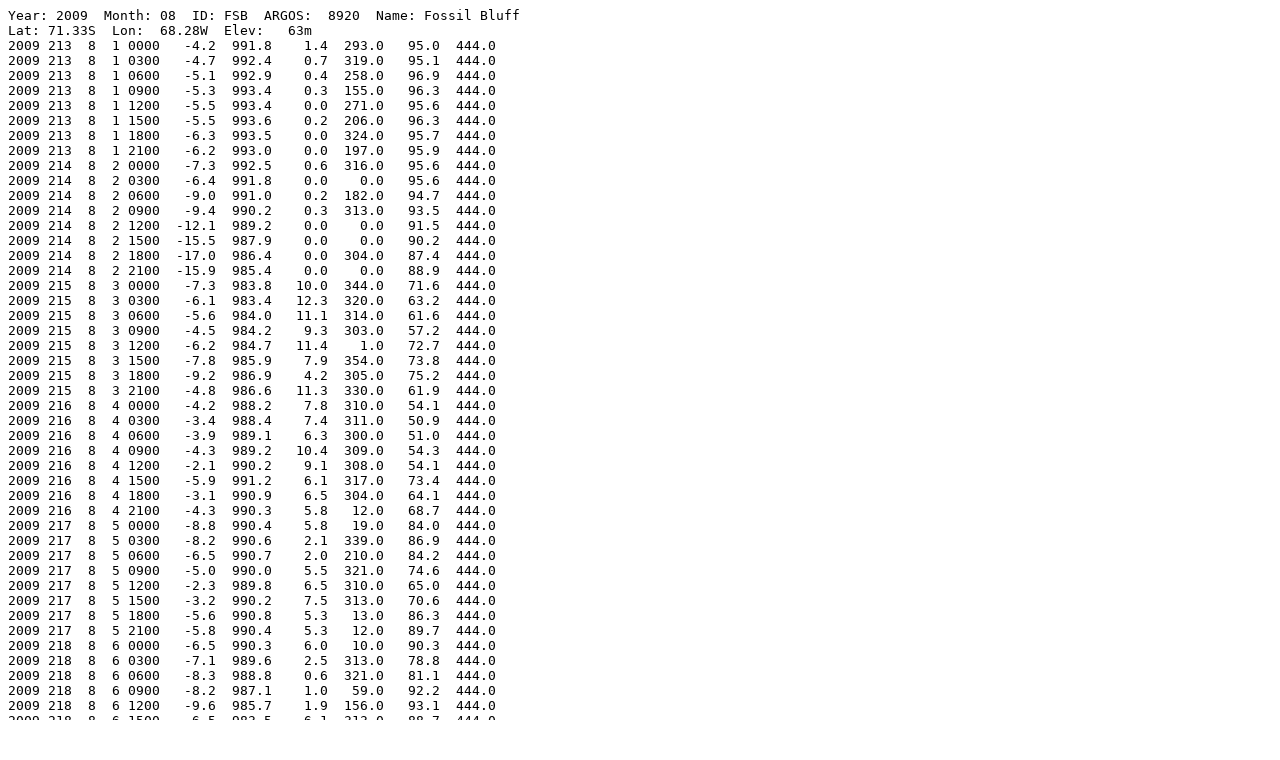

--- FILE ---
content_type: text/plain; charset=utf-8
request_url: https://amrc.ssec.wisc.edu/data/ftp/pub/aws/q3h/2009/fsb200908q3h.txt
body_size: 3716
content:
Year: 2009  Month: 08  ID: FSB  ARGOS:  8920  Name: Fossil Bluff        
Lat: 71.33S  Lon:  68.28W  Elev:   63m
2009 213  8  1 0000   -4.2  991.8    1.4  293.0   95.0  444.0
2009 213  8  1 0300   -4.7  992.4    0.7  319.0   95.1  444.0
2009 213  8  1 0600   -5.1  992.9    0.4  258.0   96.9  444.0
2009 213  8  1 0900   -5.3  993.4    0.3  155.0   96.3  444.0
2009 213  8  1 1200   -5.5  993.4    0.0  271.0   95.6  444.0
2009 213  8  1 1500   -5.5  993.6    0.2  206.0   96.3  444.0
2009 213  8  1 1800   -6.3  993.5    0.0  324.0   95.7  444.0
2009 213  8  1 2100   -6.2  993.0    0.0  197.0   95.9  444.0
2009 214  8  2 0000   -7.3  992.5    0.6  316.0   95.6  444.0
2009 214  8  2 0300   -6.4  991.8    0.0    0.0   95.6  444.0
2009 214  8  2 0600   -9.0  991.0    0.2  182.0   94.7  444.0
2009 214  8  2 0900   -9.4  990.2    0.3  313.0   93.5  444.0
2009 214  8  2 1200  -12.1  989.2    0.0    0.0   91.5  444.0
2009 214  8  2 1500  -15.5  987.9    0.0    0.0   90.2  444.0
2009 214  8  2 1800  -17.0  986.4    0.0  304.0   87.4  444.0
2009 214  8  2 2100  -15.9  985.4    0.0    0.0   88.9  444.0
2009 215  8  3 0000   -7.3  983.8   10.0  344.0   71.6  444.0
2009 215  8  3 0300   -6.1  983.4   12.3  320.0   63.2  444.0
2009 215  8  3 0600   -5.6  984.0   11.1  314.0   61.6  444.0
2009 215  8  3 0900   -4.5  984.2    9.3  303.0   57.2  444.0
2009 215  8  3 1200   -6.2  984.7   11.4    1.0   72.7  444.0
2009 215  8  3 1500   -7.8  985.9    7.9  354.0   73.8  444.0
2009 215  8  3 1800   -9.2  986.9    4.2  305.0   75.2  444.0
2009 215  8  3 2100   -4.8  986.6   11.3  330.0   61.9  444.0
2009 216  8  4 0000   -4.2  988.2    7.8  310.0   54.1  444.0
2009 216  8  4 0300   -3.4  988.4    7.4  311.0   50.9  444.0
2009 216  8  4 0600   -3.9  989.1    6.3  300.0   51.0  444.0
2009 216  8  4 0900   -4.3  989.2   10.4  309.0   54.3  444.0
2009 216  8  4 1200   -2.1  990.2    9.1  308.0   54.1  444.0
2009 216  8  4 1500   -5.9  991.2    6.1  317.0   73.4  444.0
2009 216  8  4 1800   -3.1  990.9    6.5  304.0   64.1  444.0
2009 216  8  4 2100   -4.3  990.3    5.8   12.0   68.7  444.0
2009 217  8  5 0000   -8.8  990.4    5.8   19.0   84.0  444.0
2009 217  8  5 0300   -8.2  990.6    2.1  339.0   86.9  444.0
2009 217  8  5 0600   -6.5  990.7    2.0  210.0   84.2  444.0
2009 217  8  5 0900   -5.0  990.0    5.5  321.0   74.6  444.0
2009 217  8  5 1200   -2.3  989.8    6.5  310.0   65.0  444.0
2009 217  8  5 1500   -3.2  990.2    7.5  313.0   70.6  444.0
2009 217  8  5 1800   -5.6  990.8    5.3   13.0   86.3  444.0
2009 217  8  5 2100   -5.8  990.4    5.3   12.0   89.7  444.0
2009 218  8  6 0000   -6.5  990.3    6.0   10.0   90.3  444.0
2009 218  8  6 0300   -7.1  989.6    2.5  313.0   78.8  444.0
2009 218  8  6 0600   -8.3  988.8    0.6  321.0   81.1  444.0
2009 218  8  6 0900   -8.2  987.1    1.0   59.0   92.2  444.0
2009 218  8  6 1200   -9.6  985.7    1.9  156.0   93.1  444.0
2009 218  8  6 1500   -6.5  983.5    6.1  313.0   88.7  444.0
2009 218  8  6 1800   -8.7  982.9    0.9  224.0   88.7  444.0
2009 218  8  6 2100   -9.1  982.0    1.8  179.0   96.4  444.0
2009 219  8  7 0000  -12.7  981.2    1.3  311.0   91.7  444.0
2009 219  8  7 0300   -8.6  980.1    2.3  215.0   88.3  444.0
2009 219  8  7 0600  -13.3  979.3    2.6  323.0   90.7  444.0
2009 219  8  7 0900  -12.1  978.5    1.4  312.0   91.1  444.0
2009 219  8  7 1200   -7.9  977.7    1.0  227.0   87.4  444.0
2009 219  8  7 1500  -13.0  976.5    1.5  315.0   85.9  444.0
2009 219  8  7 1800   -9.8  975.8    1.8  174.0   87.4  444.0
2009 219  8  7 2100  -11.3  975.4    1.4  186.0   89.7  444.0
2009 220  8  8 0000  -10.1  974.9    1.3  174.0   82.2  444.0
2009 220  8  8 0300  -14.9  974.7    0.9  296.0   94.2  444.0
2009 220  8  8 0600  -14.5  973.7    0.4  226.0   87.6  444.0
2009 220  8  8 0900  -16.2  972.6    1.8  323.0   88.7  444.0
2009 220  8  8 1200  -13.9  970.5    0.4  312.0   91.5  444.0
2009 220  8  8 1500  -13.8  969.2    1.0  229.0   91.3  444.0
2009 220  8  8 1800  -11.4  967.8    0.9  165.0   86.4  444.0
2009 220  8  8 2100  -16.9  966.9    2.0  147.0   89.3  444.0
2009 221  8  9 0000  -17.6  966.3    0.0    0.0   87.2  444.0
2009 221  8  9 0300  -14.7  965.9    1.8  274.0   90.3  444.0
2009 221  8  9 0600  -16.2  968.0    8.7  175.0   79.1  444.0
2009 221  8  9 0900  -20.4  970.9    5.1  192.0   74.7  444.0
2009 221  8  9 1200  -23.4  973.4    3.4  169.0   72.9  444.0
2009 221  8  9 1500  -25.6  975.3    4.9  221.0   67.2  444.0
2009 221  8  9 1800  -25.2  976.7   10.1  182.0   64.4  444.0
2009 221  8  9 2100  -27.5  980.1    3.2  205.0   65.1  444.0
2009 222  8 10 0000  -24.7  982.8    3.8  202.0   56.1  444.0
2009 222  8 10 0300  -26.3  984.6    0.6  285.0   57.8  444.0
2009 222  8 10 0600  -28.2  986.2    1.1  293.0   58.7  444.0
2009 222  8 10 0900  -29.2  988.3    1.8  338.0   60.1  444.0
2009 222  8 10 1200  -26.8  989.1    4.0  304.0   57.7  444.0
2009 222  8 10 1500  -28.0  990.7    1.6  306.0   63.9  444.0
2009 222  8 10 1800  -26.4  992.3    1.1  280.0   63.2  444.0
2009 222  8 10 2100  -26.7  994.2    1.4  332.0   67.6  444.0
2009 223  8 11 0000  -26.2  995.9    2.4  317.0   68.6  444.0
2009 223  8 11 0300  -28.5  996.5    1.2  174.0   69.5  444.0
2009 223  8 11 0600  -28.3  997.9    1.1  104.0   70.9  444.0
2009 223  8 11 0900  -30.3  998.2    1.3  312.0   71.5  444.0
2009 223  8 11 1200  -29.1  999.0    2.1  330.0   70.6  444.0
2009 223  8 11 1500  -28.4  999.9    3.7  308.0   68.6  444.0
2009 223  8 11 1800  -25.0 1000.6    0.9   52.0   61.8  444.0
2009 223  8 11 2100  -28.5 1001.7    3.4  328.0   66.8  444.0
2009 224  8 12 0000  -27.5 1002.6    1.0  306.0   66.1  444.0
2009 224  8 12 0300  -27.8 1004.0    1.6  321.0   64.4  444.0
2009 224  8 12 0600  -25.9 1004.4    0.8  313.0   63.3  444.0
2009 224  8 12 0900  -30.6 1005.8    0.6  329.0   66.2  444.0
2009 224  8 12 1200  444.0  444.0  444.0  444.0  444.0  444.0
2009 224  8 12 1500  -28.9 1007.3    0.5  136.0   71.4  444.0
2009 224  8 12 1800  -27.3 1007.8    0.8  315.0   68.1  444.0
2009 224  8 12 2100  -30.9 1008.8    1.8  315.0   73.7  444.0
2009 225  8 13 0000  -32.5 1009.5    1.0  242.0   75.8  444.0
2009 225  8 13 0300  -29.3 1009.8    0.9  313.0   69.8  444.0
2009 225  8 13 0600  -29.6 1010.0    0.1  316.0   76.9  444.0
2009 225  8 13 0900  -31.9 1010.2    0.7  360.0   69.1  444.0
2009 225  8 13 1200  -29.0 1010.3    0.3  175.0   77.9  444.0
2009 225  8 13 1500  -30.8 1011.0    0.9  181.0   74.3  444.0
2009 225  8 13 1800  -28.6 1010.7    1.3  320.0   71.1  444.0
2009 225  8 13 2100  -28.0 1010.8    0.8  199.0   73.9  444.0
2009 226  8 14 0000  -30.1 1010.8    1.0  329.0   75.5  444.0
2009 226  8 14 0300  -29.4 1010.4    2.3  271.0   73.5  444.0
2009 226  8 14 0600  -28.1 1010.5    1.7  328.0   72.8  444.0
2009 226  8 14 0900  -30.7 1010.6    2.6  324.0   75.9  444.0
2009 226  8 14 1200  -30.4 1010.6    1.0  188.0   78.3  444.0
2009 226  8 14 1500  -29.2 1010.9    0.4  190.0   74.7  444.0
2009 226  8 14 1800  -28.0 1011.0    3.5  153.0   76.8  444.0
2009 226  8 14 2100  -29.8 1011.4    0.8  178.0   76.5  444.0
2009 227  8 15 0000  -30.7 1011.3    0.7  120.0   75.7  444.0
2009 227  8 15 0300  -30.5 1011.2    0.8  169.0   76.7  444.0
2009 227  8 15 0600  -33.0 1010.7    0.9  137.0   71.9  444.0
2009 227  8 15 0900  -31.1 1010.6    0.7  144.0   73.3  444.0
2009 227  8 15 1200  -36.3 1010.8    1.8  319.0   68.5  444.0
2009 227  8 15 1500  -35.5 1010.8    1.4  320.0   70.1  444.0
2009 227  8 15 1800  -32.2 1010.5    1.7  319.0   70.9  444.0
2009 227  8 15 2100  -34.0 1010.6    0.7  156.0   70.8  444.0
2009 228  8 16 0000  -33.8 1010.8    0.7  172.0   72.1  444.0
2009 228  8 16 0300  -33.7 1010.2    0.1  201.0   71.4  444.0
2009 228  8 16 0600  -36.3 1010.0    0.2   88.0   67.5  444.0
2009 228  8 16 0900  -34.6 1010.3    0.2    3.0   74.2  444.0
2009 228  8 16 1200  444.0 1010.5    0.3  236.0   74.0  444.0
2009 228  8 16 1500  -33.5 1010.6    1.0  332.0   70.5  444.0
2009 228  8 16 1800  444.0 1010.3    0.5  296.0   75.3  444.0
2009 228  8 16 2100  -33.2 1010.5    0.8  312.0   71.1  444.0
2009 229  8 17 0000  -32.4 1010.6    0.6  305.0   71.9  444.0
2009 229  8 17 0300  -29.7 1010.5    0.9  320.0   75.2  444.0
2009 229  8 17 0600  -28.1 1010.3    0.6  267.0   77.7  444.0
2009 229  8 17 0900  -24.0 1009.4    2.0  328.0   81.1  444.0
2009 229  8 17 1200  -22.8 1008.9    1.3  176.0   83.2  444.0
2009 229  8 17 1500  -19.8 1007.9    0.5  308.0   85.1  444.0
2009 229  8 17 1800  -22.2 1007.7    0.7  188.0   83.3  444.0
2009 229  8 17 2100  -23.5 1007.5    0.7  223.0   80.6  444.0
2009 230  8 18 0000  -28.3 1007.6    2.3  159.0   76.1  444.0
2009 230  8 18 0300  -25.5 1007.3    1.9  163.0   78.5  444.0
2009 230  8 18 0600  -21.6 1006.9    4.3  152.0   82.6  444.0
2009 230  8 18 0900  -21.8 1006.8    1.7  157.0   83.1  444.0
2009 230  8 18 1200  -21.0 1006.1    1.0  172.0   80.8  444.0
2009 230  8 18 1500  -17.4 1004.6    1.1  223.0   75.9  444.0
2009 230  8 18 1800  -15.3 1002.4    5.7   30.0   79.6  444.0
2009 230  8 18 2100  -12.5 1000.8    5.2  331.0   85.3  444.0
2009 231  8 19 0000  -12.1  998.0    6.1   18.0   89.1  444.0
2009 231  8 19 0300  -11.5  996.0    8.1   12.0   91.8  444.0
2009 231  8 19 0600   -9.2  993.0    6.6   19.0   92.9  444.0
2009 231  8 19 0900   -5.1  990.9    5.0  320.0   92.5  444.0
2009 231  8 19 1200   -5.1  988.5   11.4  312.0   86.2  444.0
2009 231  8 19 1500   -3.9  986.3   10.1  314.0   78.2  444.0
2009 231  8 19 1800   -2.8  980.2   16.6  324.0   91.7  444.0
2009 231  8 19 2100   -3.0  975.5   18.9  326.0   91.2  444.0
2009 232  8 20 0000   -2.3  972.0   21.3  323.0   90.9  444.0
2009 232  8 20 0300   -2.1  965.5   26.4  323.0   89.7  444.0
2009 232  8 20 0600   -2.5  968.8   15.5  330.0   95.8  444.0
2009 232  8 20 0900   -4.0  973.8   17.5  307.0   83.8  444.0
2009 232  8 20 1200   -4.9  981.5    4.3  152.0   82.4  444.0
2009 232  8 20 1500   -3.5  985.1   13.2  314.0   78.1  444.0
2009 232  8 20 1800   -2.8  987.4    8.3  332.0   61.4  444.0
2009 232  8 20 2100   -2.9  985.6    7.1  304.0   77.1  444.0
2009 233  8 21 0000   -4.3  984.2   17.5  315.0   82.7  444.0
2009 233  8 21 0300   -3.7  986.3    9.0  299.0   69.1  444.0
2009 233  8 21 0600   -4.8  985.4    2.1  298.0   68.7  444.0
2009 233  8 21 0900   -3.3  984.2    6.5  345.0   63.6  444.0
2009 233  8 21 1200   -2.5  984.1    6.4  305.0   79.2  444.0
2009 233  8 21 1500   -1.8  983.7    4.6  316.0   72.6  444.0
2009 233  8 21 1800   -1.6  981.2    9.2  346.0   81.6  444.0
2009 233  8 21 2100   -1.0  980.3    8.5  329.0   80.1  444.0
2009 234  8 22 0000   -0.9  980.4   12.3  321.0   81.5  444.0
2009 234  8 22 0300   -1.1  981.8   12.8  312.0   92.1  444.0
2009 234  8 22 0600   -1.7  983.4   11.8  315.0   91.5  444.0
2009 234  8 22 0900   -1.6  984.2    8.9  305.0   80.0  444.0
2009 234  8 22 1200   -0.8  984.4    3.7  333.0   70.6  444.0
2009 234  8 22 1500   -1.3  983.5    3.4  302.0   71.5  444.0
2009 234  8 22 1800   -1.4  983.2    6.1  315.0   74.3  444.0
2009 234  8 22 2100   -1.0  982.5    9.3  307.0   76.3  444.0
2009 235  8 23 0000   -0.8  979.5   13.2  308.0   75.0  444.0
2009 235  8 23 0300   -1.2  979.8    9.8  346.0   80.5  444.0
2009 235  8 23 0600   -1.5  978.8   11.3  334.0   79.3  444.0
2009 235  8 23 0900   -1.0  981.4    5.8  302.0   71.6  444.0
2009 235  8 23 1200   -1.4  981.0   10.3  317.0   82.1  444.0
2009 235  8 23 1500  444.0  444.0  444.0  444.0  444.0  444.0
2009 235  8 23 1800   -0.9  982.6    9.6  323.0   79.3  444.0
2009 235  8 23 2100   -2.0  983.7    6.5  343.0   78.4  444.0
2009 236  8 24 0000   -1.1  986.3    4.0  329.0   88.0  444.0
2009 236  8 24 0300   -1.3  987.5    1.5  192.0   81.9  444.0
2009 236  8 24 0600   -1.5  989.3    1.0  239.0   76.2  444.0
2009 236  8 24 0900   -5.2  990.5    2.9  332.0   88.1  444.0
2009 236  8 24 1200   -7.9  992.0    1.5  300.0   92.7  444.0
2009 236  8 24 1500   -4.8  992.3    0.5  353.0   89.6  444.0
2009 236  8 24 1800   -3.7  991.7    1.4  256.0   76.4  444.0
2009 236  8 24 2100   -5.2  991.5    1.5  120.0   89.4  444.0
2009 237  8 25 0000   -2.6  989.4   10.6  333.0   78.8  444.0
2009 237  8 25 0300   -1.8  988.5    9.0  324.0   73.8  444.0
2009 237  8 25 0600   -5.7  988.8    2.6  188.0   94.1  444.0
2009 237  8 25 0900   -4.8  987.7    1.7  201.0   84.0  444.0
2009 237  8 25 1200   -6.7  987.5    1.7  166.0   85.3  444.0
2009 237  8 25 1500   -7.4  987.8    1.1  179.0   92.7  444.0
2009 237  8 25 1800   -5.3  987.7    1.3  193.0   80.5  444.0
2009 237  8 25 2100   -8.3  987.8    2.2  155.0   92.6  444.0
2009 238  8 26 0000   -7.1  988.0    1.3  173.0   95.1  444.0
2009 238  8 26 0300   -8.5  987.5    0.8  244.0   92.8  444.0
2009 238  8 26 0600   -6.3  987.3    2.0  216.0   95.7  444.0
2009 238  8 26 0900   -6.7  986.8    4.3   25.0   86.5  444.0
2009 238  8 26 1200   -8.3  986.7    4.8  348.0   83.3  444.0
2009 238  8 26 1500   -5.3  986.4    6.6  317.0   78.5  444.0
2009 238  8 26 1800   -6.3  985.6    5.4  356.0   91.1  444.0
2009 238  8 26 2100   -6.9  985.3    1.7  325.0   87.7  444.0
2009 239  8 27 0000   -7.9  985.1    3.0    7.0   92.0  444.0
2009 239  8 27 0300   -3.8  984.1    4.9  201.0   73.6  444.0
2009 239  8 27 0600   -5.3  984.5    4.9  314.0   79.0  444.0
2009 239  8 27 0900   -7.4  984.9    2.6  310.0   85.5  444.0
2009 239  8 27 1200   -9.4  985.1    1.2  316.0   79.0  444.0
2009 239  8 27 1500   -8.8  985.0    1.1  177.0   84.1  444.0
2009 239  8 27 1800   -6.4  984.3    4.1  335.0   82.7  444.0
2009 239  8 27 2100   -7.7  984.2    1.5  341.0   85.3  444.0
2009 240  8 28 0000   -6.1  983.3    6.4  304.0   86.2  444.0
2009 240  8 28 0300   -6.6  982.4    5.4  319.0   82.7  444.0
2009 240  8 28 0600   -9.9  981.7    1.2  328.0   93.5  444.0
2009 240  8 28 0900  -11.4  980.9    1.7  328.0   85.9  444.0
2009 240  8 28 1200  -10.2  980.1    1.7  181.0   91.9  444.0
2009 240  8 28 1500  -11.4  979.6    1.8  114.0   90.6  444.0
2009 240  8 28 1800  -14.0  978.6    1.5  175.0   89.5  444.0
2009 240  8 28 2100  -13.1  977.5    1.0  204.0   92.5  444.0
2009 241  8 29 0000  -12.1  976.9    2.5  325.0   83.1  444.0
2009 241  8 29 0300  -14.1  976.0    1.5  181.0   85.1  444.0
2009 241  8 29 0600  -15.3  975.2    1.3  163.0   85.8  444.0
2009 241  8 29 0900  -15.5  974.6    1.2  169.0   90.1  444.0
2009 241  8 29 1200  -16.6  974.3    0.9  318.0   88.3  444.0
2009 241  8 29 1500  -18.1  974.5    0.4  282.0   86.8  444.0
2009 241  8 29 1800  -17.5  974.1    0.7  326.0   74.7  444.0
2009 241  8 29 2100  -18.7  974.5    0.5  222.0   85.9  444.0
2009 242  8 30 0000  -21.9  975.0    1.9  186.0   83.9  444.0
2009 242  8 30 0300  -21.8  975.3    0.2  300.0   83.6  444.0
2009 242  8 30 0600  -22.9  976.2    0.5  308.0   81.9  444.0
2009 242  8 30 0900  -22.6  977.1    1.5  321.0   83.8  444.0
2009 242  8 30 1200  -22.8  978.0    2.5  314.0   83.6  444.0
2009 242  8 30 1500  -18.3  978.5    0.9  308.0   87.0  444.0
2009 242  8 30 1800  -21.5  978.8    2.6  325.0   80.3  444.0
2009 242  8 30 2100  -22.8  979.3    0.6  144.0   82.1  444.0
2009 243  8 31 0000  -22.7  979.5    1.1  186.0   83.4  444.0
2009 243  8 31 0300  -21.5  978.9    1.7  166.0   83.7  444.0
2009 243  8 31 0600  -26.4  978.9    0.4  325.0   79.4  444.0
2009 243  8 31 0900  -24.3  978.8    1.2  194.0   80.5  444.0
2009 243  8 31 1200  -24.1  979.2    0.0    0.0   80.9  444.0
2009 243  8 31 1500  -28.0  979.3    2.0  322.0   76.6  444.0
2009 243  8 31 1800  444.0  979.3    0.4  319.0   80.2  444.0
2009 243  8 31 2100  -26.6  979.9    0.4  307.0   79.0  444.0
